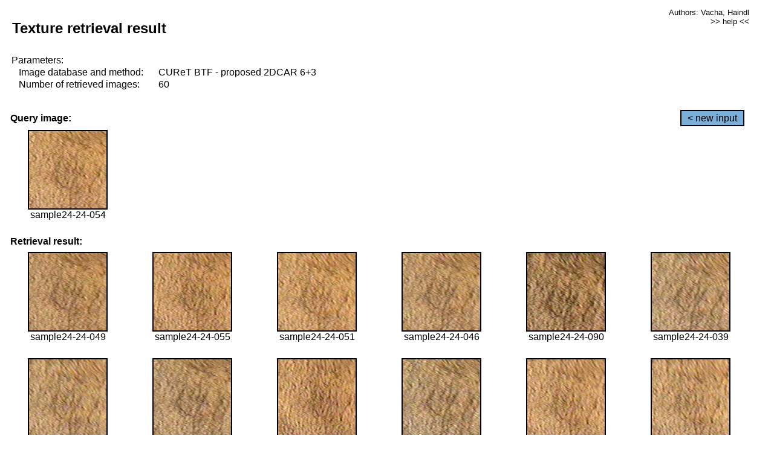

--- FILE ---
content_type: text/html;charset=UTF-8
request_url: http://cbir.utia.cas.cz/retrievalWebDemoCuret/RetrieveImages?database=0&database2=-1&input=2146&number=60&paging=36
body_size: 48796
content:


<!DOCTYPE HTML PUBLIC "-//W3C//DTD HTML 4.01 Transitional//EN"
"http://www.w3.org/TR/html4/loose.dtd">

<html>
  <head>
        <LINK REL="stylesheet" TYPE="text/css" HREF="retr.css">
    <meta http-equiv="Content-Type" content="text/html; charset=UTF-8">
    <title>Demonstration of MRF Illumination Invariants - http://ro.utia.cz/</title>
    <script>
     function toggleHelp() {
       var obj = document.getElementById('help');
	if (obj.style.display == 'none') {
          obj.style.display = 'block';
	} else {
          obj.style.display = 'none';
	}
     }
    </script>

  </head>
  <body>
     <div onclick="toggleHelp()" id="help" style="position:absolute; display:none; width:70%; height:70%; margin:5% 10%; auto; background-color:lightgray; border:1px solid darkgray; padding:2em;">
	<h1>Help</h1>
        <a href="#" style="display:block; position:absolute; top: 10px; right:10px; border:1px solid gray; padding: 2px 2px 2px 2px; text-decoration: none; color: black">x</a>
        <br>
        <p>This demonstration shows retrieval of similar textures, regardless illumination conditions.
        </p>
        
        <p>
           The CUReT texture database consists of images of 61 materials, each acquired under 92
           different illumination and viewpoint directions.
        </p>
        
        <p>
           Click on the image and system will find other similar images. The images
           are considered to be similar if the structure is similar,
           regardless colour or direction of illumination.
           The result images are ordered from left to right and than top to bottom.
           The first is image is the most similar and than dissimilarity increases.
        </p>
        <p>
           More details on algorithm of finding similar images can be found in the published
           <a href="./">articles</a>.
        </p>
        <br>
        <br>
        <br>
        <br>
        <br>
        <br>
        <br>
        <br>
        <br>
        version: October 22, 2009
 </div>
    
    <table border="0" cellpadding="3" width="98%">
      <tbody>
        <tr><td colspan="4">
            <h2>&nbsp;Texture retrieval result</h2>
          </td><td align="right" valign="top" colspan="2">
            <small><a href="./" class="authors">Authors: Vacha, Haindl</a></small><br>
            <small><a href="#" class="help" onclick="toggleHelp(); return false;">>> help <<</a></small>
        </td></tr>
        <!-- parameters -->
        <tr><td colspan="6">
            <table border="0" cellpadding="0" width="100%"><tbody>
                <tr><td>
                    &nbsp;Parameters:<br/>
                </td></tr>
                <tr><td nowrap>
                    &nbsp;&nbsp;&nbsp;&nbsp;Image database and method:&nbsp;
                  </td><td width="80%">
                    CUReT BTF - proposed 2DCAR 6+3
                  </td>
                  
                </tr>
                <tr><td nowrap>
                    &nbsp;&nbsp;&nbsp;&nbsp;Number of retrieved images:&nbsp;
                  </td><td>
                    60
                  </td>
                </tr>
            </tbody></table>
          </td>
        </tr>
        <tr><td colspan="6">
            <br/>
          </td>
        </tr>
        <!-- query image -->
        <tr><td colspan="5">
            <b>&nbsp;Query image:<br/></b>
            
          </td>
          <td align="right" class="tdbutton">
            <a href="ShowInput?database=0&database2=-1&number=60&paging=36" class="button">&lt; new input</a>
            &nbsp;
          </td>
        </tr>
        <tr><td align="center" valign="top">
            <img src="http://cbir.utia.cas.cz:80/retrievalDemo-data/e16-icip/texs/all/sample24-24-054.jpg" alt="sample24-24-054" title="Name:&nbsp;sample24-24-054,&#13;Number:&nbsp;2146,&#13;Class:&nbsp;sample24" class="texture"
                   
                   
              />
            <br/>sample24-24-054
            <br/><br/>
          </td>
        </tr>
        <!--tr><td colspan="6">
            <br/>
          </td>
        </tr-->
        <!-- result images -->
        
        <tr><td colspan="6">
            <b>&nbsp;Retrieval result:</b>
          </td>
          
        </tr>
        
        <tr>
          
          <td align="center" width="16.666666666666668%"
                    
                        valign="top"
                   
              >
            
            <a href="RetrieveImages?database=0&database2=-1&input=2141&number=60&paging=36">
              <img src="http://cbir.utia.cas.cz:80/retrievalDemo-data/e16-icip/texs/all/sample24-24-049.jpg" alt="sample24-24-049" title="Position:&nbsp;1,&#13;Name:&nbsp;sample24-24-049,&#13;Number:&nbsp;2141,&#13;Distance:&nbsp;302.3,&#13;Class:&nbsp;sample24" class="texture"
                   
                   
                   />
            </a>
            <div>sample24-24-049</div>
            &nbsp;
            
            
          </td>
          
          <td align="center" width="16.666666666666668%"
                    
                        valign="top"
                   
              >
            
            <a href="RetrieveImages?database=0&database2=-1&input=2147&number=60&paging=36">
              <img src="http://cbir.utia.cas.cz:80/retrievalDemo-data/e16-icip/texs/all/sample24-24-055.jpg" alt="sample24-24-055" title="Position:&nbsp;2,&#13;Name:&nbsp;sample24-24-055,&#13;Number:&nbsp;2147,&#13;Distance:&nbsp;313.899,&#13;Class:&nbsp;sample24" class="texture"
                   
                   
                   />
            </a>
            <div>sample24-24-055</div>
            &nbsp;
            
            
          </td>
          
          <td align="center" width="16.666666666666668%"
                    
                        valign="top"
                   
              >
            
            <a href="RetrieveImages?database=0&database2=-1&input=2143&number=60&paging=36">
              <img src="http://cbir.utia.cas.cz:80/retrievalDemo-data/e16-icip/texs/all/sample24-24-051.jpg" alt="sample24-24-051" title="Position:&nbsp;3,&#13;Name:&nbsp;sample24-24-051,&#13;Number:&nbsp;2143,&#13;Distance:&nbsp;313.908,&#13;Class:&nbsp;sample24" class="texture"
                   
                   
                   />
            </a>
            <div>sample24-24-051</div>
            &nbsp;
            
            
          </td>
          
          <td align="center" width="16.666666666666668%"
                    
                        valign="top"
                   
              >
            
            <a href="RetrieveImages?database=0&database2=-1&input=2138&number=60&paging=36">
              <img src="http://cbir.utia.cas.cz:80/retrievalDemo-data/e16-icip/texs/all/sample24-24-046.jpg" alt="sample24-24-046" title="Position:&nbsp;4,&#13;Name:&nbsp;sample24-24-046,&#13;Number:&nbsp;2138,&#13;Distance:&nbsp;322.022,&#13;Class:&nbsp;sample24" class="texture"
                   
                   
                   />
            </a>
            <div>sample24-24-046</div>
            &nbsp;
            
            
          </td>
          
          <td align="center" width="16.666666666666668%"
                    
                        valign="top"
                   
              >
            
            <a href="RetrieveImages?database=0&database2=-1&input=2163&number=60&paging=36">
              <img src="http://cbir.utia.cas.cz:80/retrievalDemo-data/e16-icip/texs/all/sample24-24-090.jpg" alt="sample24-24-090" title="Position:&nbsp;5,&#13;Name:&nbsp;sample24-24-090,&#13;Number:&nbsp;2163,&#13;Distance:&nbsp;330.076,&#13;Class:&nbsp;sample24" class="texture"
                   
                   
                   />
            </a>
            <div>sample24-24-090</div>
            &nbsp;
            
            
          </td>
          
          <td align="center" width="16.666666666666668%"
                    
                        valign="top"
                   
              >
            
            <a href="RetrieveImages?database=0&database2=-1&input=2132&number=60&paging=36">
              <img src="http://cbir.utia.cas.cz:80/retrievalDemo-data/e16-icip/texs/all/sample24-24-039.jpg" alt="sample24-24-039" title="Position:&nbsp;6,&#13;Name:&nbsp;sample24-24-039,&#13;Number:&nbsp;2132,&#13;Distance:&nbsp;331.941,&#13;Class:&nbsp;sample24" class="texture"
                   
                   
                   />
            </a>
            <div>sample24-24-039</div>
            &nbsp;
            
            
          </td>
          
          
          
        </tr>
        
        <tr>
          
          <td align="center" width="16.666666666666668%"
                    
                        valign="top"
                   
              >
            
            <a href="RetrieveImages?database=0&database2=-1&input=2137&number=60&paging=36">
              <img src="http://cbir.utia.cas.cz:80/retrievalDemo-data/e16-icip/texs/all/sample24-24-045.jpg" alt="sample24-24-045" title="Position:&nbsp;7,&#13;Name:&nbsp;sample24-24-045,&#13;Number:&nbsp;2137,&#13;Distance:&nbsp;332.378,&#13;Class:&nbsp;sample24" class="texture"
                   
                   
                   />
            </a>
            <div>sample24-24-045</div>
            &nbsp;
            
            
          </td>
          
          <td align="center" width="16.666666666666668%"
                    
                        valign="top"
                   
              >
            
            <a href="RetrieveImages?database=0&database2=-1&input=2134&number=60&paging=36">
              <img src="http://cbir.utia.cas.cz:80/retrievalDemo-data/e16-icip/texs/all/sample24-24-042.jpg" alt="sample24-24-042" title="Position:&nbsp;8,&#13;Name:&nbsp;sample24-24-042,&#13;Number:&nbsp;2134,&#13;Distance:&nbsp;332.621,&#13;Class:&nbsp;sample24" class="texture"
                   
                   
                   />
            </a>
            <div>sample24-24-042</div>
            &nbsp;
            
            
          </td>
          
          <td align="center" width="16.666666666666668%"
                    
                        valign="top"
                   
              >
            
            <a href="RetrieveImages?database=0&database2=-1&input=2144&number=60&paging=36">
              <img src="http://cbir.utia.cas.cz:80/retrievalDemo-data/e16-icip/texs/all/sample24-24-052.jpg" alt="sample24-24-052" title="Position:&nbsp;9,&#13;Name:&nbsp;sample24-24-052,&#13;Number:&nbsp;2144,&#13;Distance:&nbsp;338.924,&#13;Class:&nbsp;sample24" class="texture"
                   
                   
                   />
            </a>
            <div>sample24-24-052</div>
            &nbsp;
            
            
          </td>
          
          <td align="center" width="16.666666666666668%"
                    
                        valign="top"
                   
              >
            
            <a href="RetrieveImages?database=0&database2=-1&input=2131&number=60&paging=36">
              <img src="http://cbir.utia.cas.cz:80/retrievalDemo-data/e16-icip/texs/all/sample24-24-037.jpg" alt="sample24-24-037" title="Position:&nbsp;10,&#13;Name:&nbsp;sample24-24-037,&#13;Number:&nbsp;2131,&#13;Distance:&nbsp;339.153,&#13;Class:&nbsp;sample24" class="texture"
                   
                   
                   />
            </a>
            <div>sample24-24-037</div>
            &nbsp;
            
            
          </td>
          
          <td align="center" width="16.666666666666668%"
                    
                        valign="top"
                   
              >
            
            <a href="RetrieveImages?database=0&database2=-1&input=2145&number=60&paging=36">
              <img src="http://cbir.utia.cas.cz:80/retrievalDemo-data/e16-icip/texs/all/sample24-24-053.jpg" alt="sample24-24-053" title="Position:&nbsp;11,&#13;Name:&nbsp;sample24-24-053,&#13;Number:&nbsp;2145,&#13;Distance:&nbsp;339.165,&#13;Class:&nbsp;sample24" class="texture"
                   
                   
                   />
            </a>
            <div>sample24-24-053</div>
            &nbsp;
            
            
          </td>
          
          <td align="center" width="16.666666666666668%"
                    
                        valign="top"
                   
              >
            
            <a href="RetrieveImages?database=0&database2=-1&input=2140&number=60&paging=36">
              <img src="http://cbir.utia.cas.cz:80/retrievalDemo-data/e16-icip/texs/all/sample24-24-048.jpg" alt="sample24-24-048" title="Position:&nbsp;12,&#13;Name:&nbsp;sample24-24-048,&#13;Number:&nbsp;2140,&#13;Distance:&nbsp;343.234,&#13;Class:&nbsp;sample24" class="texture"
                   
                   
                   />
            </a>
            <div>sample24-24-048</div>
            &nbsp;
            
            
          </td>
          
          
          
        </tr>
        
        <tr>
          
          <td align="center" width="16.666666666666668%"
                    
                        valign="top"
                   
              >
            
            <a href="RetrieveImages?database=0&database2=-1&input=2167&number=60&paging=36">
              <img src="http://cbir.utia.cas.cz:80/retrievalDemo-data/e16-icip/texs/all/sample24-24-097.jpg" alt="sample24-24-097" title="Position:&nbsp;13,&#13;Name:&nbsp;sample24-24-097,&#13;Number:&nbsp;2167,&#13;Distance:&nbsp;346.764,&#13;Class:&nbsp;sample24" class="texture"
                   
                   
                   />
            </a>
            <div>sample24-24-097</div>
            &nbsp;
            
            
          </td>
          
          <td align="center" width="16.666666666666668%"
                    
                        valign="top"
                   
              >
            
            <a href="RetrieveImages?database=0&database2=-1&input=2126&number=60&paging=36">
              <img src="http://cbir.utia.cas.cz:80/retrievalDemo-data/e16-icip/texs/all/sample24-24-030.jpg" alt="sample24-24-030" title="Position:&nbsp;14,&#13;Name:&nbsp;sample24-24-030,&#13;Number:&nbsp;2126,&#13;Distance:&nbsp;348.288,&#13;Class:&nbsp;sample24" class="texture"
                   
                   
                   />
            </a>
            <div>sample24-24-030</div>
            &nbsp;
            
            
          </td>
          
          <td align="center" width="16.666666666666668%"
                    
                        valign="top"
                   
              >
            
            <a href="RetrieveImages?database=0&database2=-1&input=2128&number=60&paging=36">
              <img src="http://cbir.utia.cas.cz:80/retrievalDemo-data/e16-icip/texs/all/sample24-24-033.jpg" alt="sample24-24-033" title="Position:&nbsp;15,&#13;Name:&nbsp;sample24-24-033,&#13;Number:&nbsp;2128,&#13;Distance:&nbsp;349.186,&#13;Class:&nbsp;sample24" class="texture"
                   
                   
                   />
            </a>
            <div>sample24-24-033</div>
            &nbsp;
            
            
          </td>
          
          <td align="center" width="16.666666666666668%"
                    
                        valign="top"
                   
              >
            
            <a href="RetrieveImages?database=0&database2=-1&input=513&number=60&paging=36">
              <img src="http://cbir.utia.cas.cz:80/retrievalDemo-data/e16-icip/texs/all/sample06-06-101.jpg" alt="sample06-06-101" title="Position:&nbsp;16,&#13;Name:&nbsp;sample06-06-101,&#13;Number:&nbsp;513,&#13;Distance:&nbsp;349.771,&#13;Class:&nbsp;sample06" class="texture"
                   
                   
                   />
            </a>
            <div>sample06-06-101</div>
            &nbsp;
            
            
          </td>
          
          <td align="center" width="16.666666666666668%"
                    
                        valign="top"
                   
              >
            
            <a href="RetrieveImages?database=0&database2=-1&input=2130&number=60&paging=36">
              <img src="http://cbir.utia.cas.cz:80/retrievalDemo-data/e16-icip/texs/all/sample24-24-036.jpg" alt="sample24-24-036" title="Position:&nbsp;17,&#13;Name:&nbsp;sample24-24-036,&#13;Number:&nbsp;2130,&#13;Distance:&nbsp;350.778,&#13;Class:&nbsp;sample24" class="texture"
                   
                   
                   />
            </a>
            <div>sample24-24-036</div>
            &nbsp;
            
            
          </td>
          
          <td align="center" width="16.666666666666668%"
                    
                        valign="top"
                   
              >
            
            <a href="RetrieveImages?database=0&database2=-1&input=2161&number=60&paging=36">
              <img src="http://cbir.utia.cas.cz:80/retrievalDemo-data/e16-icip/texs/all/sample24-24-085.jpg" alt="sample24-24-085" title="Position:&nbsp;18,&#13;Name:&nbsp;sample24-24-085,&#13;Number:&nbsp;2161,&#13;Distance:&nbsp;351.019,&#13;Class:&nbsp;sample24" class="texture"
                   
                   
                   />
            </a>
            <div>sample24-24-085</div>
            &nbsp;
            
            
          </td>
          
          
          
        </tr>
        
        <tr>
          
          <td align="center" width="16.666666666666668%"
                    
                        valign="top"
                   
              >
            
            <a href="RetrieveImages?database=0&database2=-1&input=1998&number=60&paging=36">
              <img src="http://cbir.utia.cas.cz:80/retrievalDemo-data/e16-icip/texs/all/sample22-22-123.jpg" alt="sample22-22-123" title="Position:&nbsp;19,&#13;Name:&nbsp;sample22-22-123,&#13;Number:&nbsp;1998,&#13;Distance:&nbsp;351.903,&#13;Class:&nbsp;sample22" class="texture"
                   
                   
                   />
            </a>
            <div>sample22-22-123</div>
            &nbsp;
            
            
          </td>
          
          <td align="center" width="16.666666666666668%"
                    
                        valign="top"
                   
              >
            
            <a href="RetrieveImages?database=0&database2=-1&input=2159&number=60&paging=36">
              <img src="http://cbir.utia.cas.cz:80/retrievalDemo-data/e16-icip/texs/all/sample24-24-081.jpg" alt="sample24-24-081" title="Position:&nbsp;20,&#13;Name:&nbsp;sample24-24-081,&#13;Number:&nbsp;2159,&#13;Distance:&nbsp;351.985,&#13;Class:&nbsp;sample24" class="texture"
                   
                   
                   />
            </a>
            <div>sample24-24-081</div>
            &nbsp;
            
            
          </td>
          
          <td align="center" width="16.666666666666668%"
                    
                        valign="top"
                   
              >
            
            <a href="RetrieveImages?database=0&database2=-1&input=2165&number=60&paging=36">
              <img src="http://cbir.utia.cas.cz:80/retrievalDemo-data/e16-icip/texs/all/sample24-24-094.jpg" alt="sample24-24-094" title="Position:&nbsp;21,&#13;Name:&nbsp;sample24-24-094,&#13;Number:&nbsp;2165,&#13;Distance:&nbsp;352.001,&#13;Class:&nbsp;sample24" class="texture"
                   
                   
                   />
            </a>
            <div>sample24-24-094</div>
            &nbsp;
            
            
          </td>
          
          <td align="center" width="16.666666666666668%"
                    
                        valign="top"
                   
              >
            
            <a href="RetrieveImages?database=0&database2=-1&input=2014&number=60&paging=36">
              <img src="http://cbir.utia.cas.cz:80/retrievalDemo-data/e16-icip/texs/all/sample22-22-156.jpg" alt="sample22-22-156" title="Position:&nbsp;22,&#13;Name:&nbsp;sample22-22-156,&#13;Number:&nbsp;2014,&#13;Distance:&nbsp;353.102,&#13;Class:&nbsp;sample22" class="texture"
                   
                   
                   />
            </a>
            <div>sample22-22-156</div>
            &nbsp;
            
            
          </td>
          
          <td align="center" width="16.666666666666668%"
                    
                        valign="top"
                   
              >
            
            <a href="RetrieveImages?database=0&database2=-1&input=1999&number=60&paging=36">
              <img src="http://cbir.utia.cas.cz:80/retrievalDemo-data/e16-icip/texs/all/sample22-22-125.jpg" alt="sample22-22-125" title="Position:&nbsp;23,&#13;Name:&nbsp;sample22-22-125,&#13;Number:&nbsp;1999,&#13;Distance:&nbsp;353.611,&#13;Class:&nbsp;sample22" class="texture"
                   
                   
                   />
            </a>
            <div>sample22-22-125</div>
            &nbsp;
            
            
          </td>
          
          <td align="center" width="16.666666666666668%"
                    
                        valign="top"
                   
              >
            
            <a href="RetrieveImages?database=0&database2=-1&input=1975&number=60&paging=36">
              <img src="http://cbir.utia.cas.cz:80/retrievalDemo-data/e16-icip/texs/all/sample22-22-081.jpg" alt="sample22-22-081" title="Position:&nbsp;24,&#13;Name:&nbsp;sample22-22-081,&#13;Number:&nbsp;1975,&#13;Distance:&nbsp;354.241,&#13;Class:&nbsp;sample22" class="texture"
                   
                   
                   />
            </a>
            <div>sample22-22-081</div>
            &nbsp;
            
            
          </td>
          
          
          
        </tr>
        
        <tr>
          
          <td align="center" width="16.666666666666668%"
                    
                        valign="top"
                   
              >
            
            <a href="RetrieveImages?database=0&database2=-1&input=1996&number=60&paging=36">
              <img src="http://cbir.utia.cas.cz:80/retrievalDemo-data/e16-icip/texs/all/sample22-22-121.jpg" alt="sample22-22-121" title="Position:&nbsp;25,&#13;Name:&nbsp;sample22-22-121,&#13;Number:&nbsp;1996,&#13;Distance:&nbsp;354.246,&#13;Class:&nbsp;sample22" class="texture"
                   
                   
                   />
            </a>
            <div>sample22-22-121</div>
            &nbsp;
            
            
          </td>
          
          <td align="center" width="16.666666666666668%"
                    
                        valign="top"
                   
              >
            
            <a href="RetrieveImages?database=0&database2=-1&input=1997&number=60&paging=36">
              <img src="http://cbir.utia.cas.cz:80/retrievalDemo-data/e16-icip/texs/all/sample22-22-122.jpg" alt="sample22-22-122" title="Position:&nbsp;26,&#13;Name:&nbsp;sample22-22-122,&#13;Number:&nbsp;1997,&#13;Distance:&nbsp;354.41,&#13;Class:&nbsp;sample22" class="texture"
                   
                   
                   />
            </a>
            <div>sample22-22-122</div>
            &nbsp;
            
            
          </td>
          
          <td align="center" width="16.666666666666668%"
                    
                        valign="top"
                   
              >
            
            <a href="RetrieveImages?database=0&database2=-1&input=488&number=60&paging=36">
              <img src="http://cbir.utia.cas.cz:80/retrievalDemo-data/e16-icip/texs/all/sample06-06-052.jpg" alt="sample06-06-052" title="Position:&nbsp;27,&#13;Name:&nbsp;sample06-06-052,&#13;Number:&nbsp;488,&#13;Distance:&nbsp;355.897,&#13;Class:&nbsp;sample06" class="texture"
                   
                   
                   />
            </a>
            <div>sample06-06-052</div>
            &nbsp;
            
            
          </td>
          
          <td align="center" width="16.666666666666668%"
                    
                        valign="top"
                   
              >
            
            <a href="RetrieveImages?database=0&database2=-1&input=2124&number=60&paging=36">
              <img src="http://cbir.utia.cas.cz:80/retrievalDemo-data/e16-icip/texs/all/sample24-24-026.jpg" alt="sample24-24-026" title="Position:&nbsp;28,&#13;Name:&nbsp;sample24-24-026,&#13;Number:&nbsp;2124,&#13;Distance:&nbsp;356.146,&#13;Class:&nbsp;sample24" class="texture"
                   
                   
                   />
            </a>
            <div>sample24-24-026</div>
            &nbsp;
            
            
          </td>
          
          <td align="center" width="16.666666666666668%"
                    
                        valign="top"
                   
              >
            
            <a href="RetrieveImages?database=0&database2=-1&input=2016&number=60&paging=36">
              <img src="http://cbir.utia.cas.cz:80/retrievalDemo-data/e16-icip/texs/all/sample22-22-160.jpg" alt="sample22-22-160" title="Position:&nbsp;29,&#13;Name:&nbsp;sample22-22-160,&#13;Number:&nbsp;2016,&#13;Distance:&nbsp;358.527,&#13;Class:&nbsp;sample22" class="texture"
                   
                   
                   />
            </a>
            <div>sample22-22-160</div>
            &nbsp;
            
            
          </td>
          
          <td align="center" width="16.666666666666668%"
                    
                        valign="top"
                   
              >
            
            <a href="RetrieveImages?database=0&database2=-1&input=2000&number=60&paging=36">
              <img src="http://cbir.utia.cas.cz:80/retrievalDemo-data/e16-icip/texs/all/sample22-22-128.jpg" alt="sample22-22-128" title="Position:&nbsp;30,&#13;Name:&nbsp;sample22-22-128,&#13;Number:&nbsp;2000,&#13;Distance:&nbsp;358.741,&#13;Class:&nbsp;sample22" class="texture"
                   
                   
                   />
            </a>
            <div>sample22-22-128</div>
            &nbsp;
            
            
          </td>
          
          
          
        </tr>
        
        <tr>
          
          <td align="center" width="16.666666666666668%"
                    
                        valign="top"
                   
              >
            
            <a href="RetrieveImages?database=0&database2=-1&input=3568&number=60&paging=36">
              <img src="http://cbir.utia.cas.cz:80/retrievalDemo-data/e16-icip/texs/all/sample39-39-136.jpg" alt="sample39-39-136" title="Position:&nbsp;31,&#13;Name:&nbsp;sample39-39-136,&#13;Number:&nbsp;3568,&#13;Distance:&nbsp;360.578,&#13;Class:&nbsp;sample39" class="texture"
                   
                   
                   />
            </a>
            <div>sample39-39-136</div>
            &nbsp;
            
            
          </td>
          
          <td align="center" width="16.666666666666668%"
                    
                        valign="top"
                   
              >
            
            <a href="RetrieveImages?database=0&database2=-1&input=1991&number=60&paging=36">
              <img src="http://cbir.utia.cas.cz:80/retrievalDemo-data/e16-icip/texs/all/sample22-22-112.jpg" alt="sample22-22-112" title="Position:&nbsp;32,&#13;Name:&nbsp;sample22-22-112,&#13;Number:&nbsp;1991,&#13;Distance:&nbsp;361.655,&#13;Class:&nbsp;sample22" class="texture"
                   
                   
                   />
            </a>
            <div>sample22-22-112</div>
            &nbsp;
            
            
          </td>
          
          <td align="center" width="16.666666666666668%"
                    
                        valign="top"
                   
              >
            
            <a href="RetrieveImages?database=0&database2=-1&input=1971&number=60&paging=36">
              <img src="http://cbir.utia.cas.cz:80/retrievalDemo-data/e16-icip/texs/all/sample22-22-073.jpg" alt="sample22-22-073" title="Position:&nbsp;33,&#13;Name:&nbsp;sample22-22-073,&#13;Number:&nbsp;1971,&#13;Distance:&nbsp;362.238,&#13;Class:&nbsp;sample22" class="texture"
                   
                   
                   />
            </a>
            <div>sample22-22-073</div>
            &nbsp;
            
            
          </td>
          
          <td align="center" width="16.666666666666668%"
                    
                        valign="top"
                   
              >
            
            <a href="RetrieveImages?database=0&database2=-1&input=1979&number=60&paging=36">
              <img src="http://cbir.utia.cas.cz:80/retrievalDemo-data/e16-icip/texs/all/sample22-22-090.jpg" alt="sample22-22-090" title="Position:&nbsp;34,&#13;Name:&nbsp;sample22-22-090,&#13;Number:&nbsp;1979,&#13;Distance:&nbsp;362.763,&#13;Class:&nbsp;sample22" class="texture"
                   
                   
                   />
            </a>
            <div>sample22-22-090</div>
            &nbsp;
            
            
          </td>
          
          <td align="center" width="16.666666666666668%"
                    
                        valign="top"
                   
              >
            
            <a href="RetrieveImages?database=0&database2=-1&input=852&number=60&paging=36">
              <img src="http://cbir.utia.cas.cz:80/retrievalDemo-data/e16-icip/texs/all/sample10-10-048.jpg" alt="sample10-10-048" title="Position:&nbsp;35,&#13;Name:&nbsp;sample10-10-048,&#13;Number:&nbsp;852,&#13;Distance:&nbsp;362.764,&#13;Class:&nbsp;sample10" class="texture"
                   
                   
                   />
            </a>
            <div>sample10-10-048</div>
            &nbsp;
            
            
          </td>
          
          <td align="center" width="16.666666666666668%"
                    
                        valign="top"
                   
              >
            
            <a href="RetrieveImages?database=0&database2=-1&input=1977&number=60&paging=36">
              <img src="http://cbir.utia.cas.cz:80/retrievalDemo-data/e16-icip/texs/all/sample22-22-085.jpg" alt="sample22-22-085" title="Position:&nbsp;36,&#13;Name:&nbsp;sample22-22-085,&#13;Number:&nbsp;1977,&#13;Distance:&nbsp;363.776,&#13;Class:&nbsp;sample22" class="texture"
                   
                   
                   />
            </a>
            <div>sample22-22-085</div>
            &nbsp;
            
            
          </td>
          
          
          
        </tr>
        
        <tr>
          
          <td align="center" width="16.666666666666668%"
                    
                        valign="top"
                   
              >
            
            <a href="RetrieveImages?database=0&database2=-1&input=1995&number=60&paging=36">
              <img src="http://cbir.utia.cas.cz:80/retrievalDemo-data/e16-icip/texs/all/sample22-22-119.jpg" alt="sample22-22-119" title="Position:&nbsp;37,&#13;Name:&nbsp;sample22-22-119,&#13;Number:&nbsp;1995,&#13;Distance:&nbsp;363.897,&#13;Class:&nbsp;sample22" class="texture"
                   
                   
                   />
            </a>
            <div>sample22-22-119</div>
            &nbsp;
            
            
          </td>
          
          <td align="center" width="16.666666666666668%"
                    
                        valign="top"
                   
              >
            
            <a href="RetrieveImages?database=0&database2=-1&input=2162&number=60&paging=36">
              <img src="http://cbir.utia.cas.cz:80/retrievalDemo-data/e16-icip/texs/all/sample24-24-087.jpg" alt="sample24-24-087" title="Position:&nbsp;38,&#13;Name:&nbsp;sample24-24-087,&#13;Number:&nbsp;2162,&#13;Distance:&nbsp;363.958,&#13;Class:&nbsp;sample24" class="texture"
                   
                   
                   />
            </a>
            <div>sample24-24-087</div>
            &nbsp;
            
            
          </td>
          
          <td align="center" width="16.666666666666668%"
                    
                        valign="top"
                   
              >
            
            <a href="RetrieveImages?database=0&database2=-1&input=2183&number=60&paging=36">
              <img src="http://cbir.utia.cas.cz:80/retrievalDemo-data/e16-icip/texs/all/sample24-24-125.jpg" alt="sample24-24-125" title="Position:&nbsp;39,&#13;Name:&nbsp;sample24-24-125,&#13;Number:&nbsp;2183,&#13;Distance:&nbsp;364.665,&#13;Class:&nbsp;sample24" class="texture"
                   
                   
                   />
            </a>
            <div>sample24-24-125</div>
            &nbsp;
            
            
          </td>
          
          <td align="center" width="16.666666666666668%"
                    
                        valign="top"
                   
              >
            
            <a href="RetrieveImages?database=0&database2=-1&input=2170&number=60&paging=36">
              <img src="http://cbir.utia.cas.cz:80/retrievalDemo-data/e16-icip/texs/all/sample24-24-102.jpg" alt="sample24-24-102" title="Position:&nbsp;40,&#13;Name:&nbsp;sample24-24-102,&#13;Number:&nbsp;2170,&#13;Distance:&nbsp;364.738,&#13;Class:&nbsp;sample24" class="texture"
                   
                   
                   />
            </a>
            <div>sample24-24-102</div>
            &nbsp;
            
            
          </td>
          
          <td align="center" width="16.666666666666668%"
                    
                        valign="top"
                   
              >
            
            <a href="RetrieveImages?database=0&database2=-1&input=2020&number=60&paging=36">
              <img src="http://cbir.utia.cas.cz:80/retrievalDemo-data/e16-icip/texs/all/sample22-22-178.jpg" alt="sample22-22-178" title="Position:&nbsp;41,&#13;Name:&nbsp;sample22-22-178,&#13;Number:&nbsp;2020,&#13;Distance:&nbsp;365.033,&#13;Class:&nbsp;sample22" class="texture"
                   
                   
                   />
            </a>
            <div>sample22-22-178</div>
            &nbsp;
            
            
          </td>
          
          <td align="center" width="16.666666666666668%"
                    
                        valign="top"
                   
              >
            
            <a href="RetrieveImages?database=0&database2=-1&input=4744&number=60&paging=36">
              <img src="http://cbir.utia.cas.cz:80/retrievalDemo-data/e16-icip/texs/all/sample52-52-099.jpg" alt="sample52-52-099" title="Position:&nbsp;42,&#13;Name:&nbsp;sample52-52-099,&#13;Number:&nbsp;4744,&#13;Distance:&nbsp;365.317,&#13;Class:&nbsp;sample52" class="texture"
                   
                   
                   />
            </a>
            <div>sample52-52-099</div>
            &nbsp;
            
            
          </td>
          
          
          
        </tr>
        
        <tr>
          
          <td align="center" width="16.666666666666668%"
                    
                        valign="top"
                   
              >
            
            <a href="RetrieveImages?database=0&database2=-1&input=1944&number=60&paging=36">
              <img src="http://cbir.utia.cas.cz:80/retrievalDemo-data/e16-icip/texs/all/sample22-22-033.jpg" alt="sample22-22-033" title="Position:&nbsp;43,&#13;Name:&nbsp;sample22-22-033,&#13;Number:&nbsp;1944,&#13;Distance:&nbsp;365.615,&#13;Class:&nbsp;sample22" class="texture"
                   
                   
                   />
            </a>
            <div>sample22-22-033</div>
            &nbsp;
            
            
          </td>
          
          <td align="center" width="16.666666666666668%"
                    
                        valign="top"
                   
              >
            
            <a href="RetrieveImages?database=0&database2=-1&input=4718&number=60&paging=36">
              <img src="http://cbir.utia.cas.cz:80/retrievalDemo-data/e16-icip/texs/all/sample52-52-050.jpg" alt="sample52-52-050" title="Position:&nbsp;44,&#13;Name:&nbsp;sample52-52-050,&#13;Number:&nbsp;4718,&#13;Distance:&nbsp;366.151,&#13;Class:&nbsp;sample52" class="texture"
                   
                   
                   />
            </a>
            <div>sample52-52-050</div>
            &nbsp;
            
            
          </td>
          
          <td align="center" width="16.666666666666668%"
                    
                        valign="top"
                   
              >
            
            <a href="RetrieveImages?database=0&database2=-1&input=2002&number=60&paging=36">
              <img src="http://cbir.utia.cas.cz:80/retrievalDemo-data/e16-icip/texs/all/sample22-22-131.jpg" alt="sample22-22-131" title="Position:&nbsp;45,&#13;Name:&nbsp;sample22-22-131,&#13;Number:&nbsp;2002,&#13;Distance:&nbsp;366.588,&#13;Class:&nbsp;sample22" class="texture"
                   
                   
                   />
            </a>
            <div>sample22-22-131</div>
            &nbsp;
            
            
          </td>
          
          <td align="center" width="16.666666666666668%"
                    
                        valign="top"
                   
              >
            
            <a href="RetrieveImages?database=0&database2=-1&input=491&number=60&paging=36">
              <img src="http://cbir.utia.cas.cz:80/retrievalDemo-data/e16-icip/texs/all/sample06-06-055.jpg" alt="sample06-06-055" title="Position:&nbsp;46,&#13;Name:&nbsp;sample06-06-055,&#13;Number:&nbsp;491,&#13;Distance:&nbsp;366.889,&#13;Class:&nbsp;sample06" class="texture"
                   
                   
                   />
            </a>
            <div>sample06-06-055</div>
            &nbsp;
            
            
          </td>
          
          <td align="center" width="16.666666666666668%"
                    
                        valign="top"
                   
              >
            
            <a href="RetrieveImages?database=0&database2=-1&input=2021&number=60&paging=36">
              <img src="http://cbir.utia.cas.cz:80/retrievalDemo-data/e16-icip/texs/all/sample22-22-179.jpg" alt="sample22-22-179" title="Position:&nbsp;47,&#13;Name:&nbsp;sample22-22-179,&#13;Number:&nbsp;2021,&#13;Distance:&nbsp;366.994,&#13;Class:&nbsp;sample22" class="texture"
                   
                   
                   />
            </a>
            <div>sample22-22-179</div>
            &nbsp;
            
            
          </td>
          
          <td align="center" width="16.666666666666668%"
                    
                        valign="top"
                   
              >
            
            <a href="RetrieveImages?database=0&database2=-1&input=1970&number=60&paging=36">
              <img src="http://cbir.utia.cas.cz:80/retrievalDemo-data/e16-icip/texs/all/sample22-22-071.jpg" alt="sample22-22-071" title="Position:&nbsp;48,&#13;Name:&nbsp;sample22-22-071,&#13;Number:&nbsp;1970,&#13;Distance:&nbsp;367.094,&#13;Class:&nbsp;sample22" class="texture"
                   
                   
                   />
            </a>
            <div>sample22-22-071</div>
            &nbsp;
            
            
          </td>
          
          
          
        </tr>
        
        <tr>
          
          <td align="center" width="16.666666666666668%"
                    
                        valign="top"
                   
              >
            
            <a href="RetrieveImages?database=0&database2=-1&input=4705&number=60&paging=36">
              <img src="http://cbir.utia.cas.cz:80/retrievalDemo-data/e16-icip/texs/all/sample52-52-035.jpg" alt="sample52-52-035" title="Position:&nbsp;49,&#13;Name:&nbsp;sample52-52-035,&#13;Number:&nbsp;4705,&#13;Distance:&nbsp;367.143,&#13;Class:&nbsp;sample52" class="texture"
                   
                   
                   />
            </a>
            <div>sample52-52-035</div>
            &nbsp;
            
            
          </td>
          
          <td align="center" width="16.666666666666668%"
                    
                        valign="top"
                   
              >
            
            <a href="RetrieveImages?database=0&database2=-1&input=4709&number=60&paging=36">
              <img src="http://cbir.utia.cas.cz:80/retrievalDemo-data/e16-icip/texs/all/sample52-52-041.jpg" alt="sample52-52-041" title="Position:&nbsp;50,&#13;Name:&nbsp;sample52-52-041,&#13;Number:&nbsp;4709,&#13;Distance:&nbsp;367.925,&#13;Class:&nbsp;sample52" class="texture"
                   
                   
                   />
            </a>
            <div>sample52-52-041</div>
            &nbsp;
            
            
          </td>
          
          <td align="center" width="16.666666666666668%"
                    
                        valign="top"
                   
              >
            
            <a href="RetrieveImages?database=0&database2=-1&input=3550&number=60&paging=36">
              <img src="http://cbir.utia.cas.cz:80/retrievalDemo-data/e16-icip/texs/all/sample39-39-102.jpg" alt="sample39-39-102" title="Position:&nbsp;51,&#13;Name:&nbsp;sample39-39-102,&#13;Number:&nbsp;3550,&#13;Distance:&nbsp;368.581,&#13;Class:&nbsp;sample39" class="texture"
                   
                   
                   />
            </a>
            <div>sample39-39-102</div>
            &nbsp;
            
            
          </td>
          
          <td align="center" width="16.666666666666668%"
                    
                        valign="top"
                   
              >
            
            <a href="RetrieveImages?database=0&database2=-1&input=483&number=60&paging=36">
              <img src="http://cbir.utia.cas.cz:80/retrievalDemo-data/e16-icip/texs/all/sample06-06-047.jpg" alt="sample06-06-047" title="Position:&nbsp;52,&#13;Name:&nbsp;sample06-06-047,&#13;Number:&nbsp;483,&#13;Distance:&nbsp;368.822,&#13;Class:&nbsp;sample06" class="texture"
                   
                   
                   />
            </a>
            <div>sample06-06-047</div>
            &nbsp;
            
            
          </td>
          
          <td align="center" width="16.666666666666668%"
                    
                        valign="top"
                   
              >
            
            <a href="RetrieveImages?database=0&database2=-1&input=1857&number=60&paging=36">
              <img src="http://cbir.utia.cas.cz:80/retrievalDemo-data/e16-icip/texs/all/sample21-21-041.jpg" alt="sample21-21-041" title="Position:&nbsp;53,&#13;Name:&nbsp;sample21-21-041,&#13;Number:&nbsp;1857,&#13;Distance:&nbsp;369.618,&#13;Class:&nbsp;sample21" class="texture"
                   
                   
                   />
            </a>
            <div>sample21-21-041</div>
            &nbsp;
            
            
          </td>
          
          <td align="center" width="16.666666666666668%"
                    
                        valign="top"
                   
              >
            
            <a href="RetrieveImages?database=0&database2=-1&input=1974&number=60&paging=36">
              <img src="http://cbir.utia.cas.cz:80/retrievalDemo-data/e16-icip/texs/all/sample22-22-079.jpg" alt="sample22-22-079" title="Position:&nbsp;54,&#13;Name:&nbsp;sample22-22-079,&#13;Number:&nbsp;1974,&#13;Distance:&nbsp;369.632,&#13;Class:&nbsp;sample22" class="texture"
                   
                   
                   />
            </a>
            <div>sample22-22-079</div>
            &nbsp;
            
            
          </td>
          
          
          
        </tr>
        
        <tr>
          
          <td align="center" width="16.666666666666668%"
                    
                        valign="top"
                   
              >
            
            <a href="RetrieveImages?database=0&database2=-1&input=1888&number=60&paging=36">
              <img src="http://cbir.utia.cas.cz:80/retrievalDemo-data/e16-icip/texs/all/sample21-21-093.jpg" alt="sample21-21-093" title="Position:&nbsp;55,&#13;Name:&nbsp;sample21-21-093,&#13;Number:&nbsp;1888,&#13;Distance:&nbsp;369.646,&#13;Class:&nbsp;sample21" class="texture"
                   
                   
                   />
            </a>
            <div>sample21-21-093</div>
            &nbsp;
            
            
          </td>
          
          <td align="center" width="16.666666666666668%"
                    
                        valign="top"
                   
              >
            
            <a href="RetrieveImages?database=0&database2=-1&input=1969&number=60&paging=36">
              <img src="http://cbir.utia.cas.cz:80/retrievalDemo-data/e16-icip/texs/all/sample22-22-068.jpg" alt="sample22-22-068" title="Position:&nbsp;56,&#13;Name:&nbsp;sample22-22-068,&#13;Number:&nbsp;1969,&#13;Distance:&nbsp;369.694,&#13;Class:&nbsp;sample22" class="texture"
                   
                   
                   />
            </a>
            <div>sample22-22-068</div>
            &nbsp;
            
            
          </td>
          
          <td align="center" width="16.666666666666668%"
                    
                        valign="top"
                   
              >
            
            <a href="RetrieveImages?database=0&database2=-1&input=1968&number=60&paging=36">
              <img src="http://cbir.utia.cas.cz:80/retrievalDemo-data/e16-icip/texs/all/sample22-22-065.jpg" alt="sample22-22-065" title="Position:&nbsp;57,&#13;Name:&nbsp;sample22-22-065,&#13;Number:&nbsp;1968,&#13;Distance:&nbsp;369.834,&#13;Class:&nbsp;sample22" class="texture"
                   
                   
                   />
            </a>
            <div>sample22-22-065</div>
            &nbsp;
            
            
          </td>
          
          <td align="center" width="16.666666666666668%"
                    
                        valign="top"
                   
              >
            
            <a href="RetrieveImages?database=0&database2=-1&input=486&number=60&paging=36">
              <img src="http://cbir.utia.cas.cz:80/retrievalDemo-data/e16-icip/texs/all/sample06-06-050.jpg" alt="sample06-06-050" title="Position:&nbsp;58,&#13;Name:&nbsp;sample06-06-050,&#13;Number:&nbsp;486,&#13;Distance:&nbsp;369.984,&#13;Class:&nbsp;sample06" class="texture"
                   
                   
                   />
            </a>
            <div>sample06-06-050</div>
            &nbsp;
            
            
          </td>
          
          <td align="center" width="16.666666666666668%"
                    
                        valign="top"
                   
              >
            
            <a href="RetrieveImages?database=0&database2=-1&input=3548&number=60&paging=36">
              <img src="http://cbir.utia.cas.cz:80/retrievalDemo-data/e16-icip/texs/all/sample39-39-099.jpg" alt="sample39-39-099" title="Position:&nbsp;59,&#13;Name:&nbsp;sample39-39-099,&#13;Number:&nbsp;3548,&#13;Distance:&nbsp;370.047,&#13;Class:&nbsp;sample39" class="texture"
                   
                   
                   />
            </a>
            <div>sample39-39-099</div>
            &nbsp;
            
            
          </td>
          
          <td align="center" width="16.666666666666668%"
                    
                        valign="top"
                   
              >
            
            <a href="RetrieveImages?database=0&database2=-1&input=1972&number=60&paging=36">
              <img src="http://cbir.utia.cas.cz:80/retrievalDemo-data/e16-icip/texs/all/sample22-22-076.jpg" alt="sample22-22-076" title="Position:&nbsp;60,&#13;Name:&nbsp;sample22-22-076,&#13;Number:&nbsp;1972,&#13;Distance:&nbsp;370.541,&#13;Class:&nbsp;sample22" class="texture"
                   
                   
                   />
            </a>
            <div>sample22-22-076</div>
            &nbsp;
            
            
          </td>
          
          
          
        </tr>
        
      </tbody>
    </table>

  </body>
</html>
